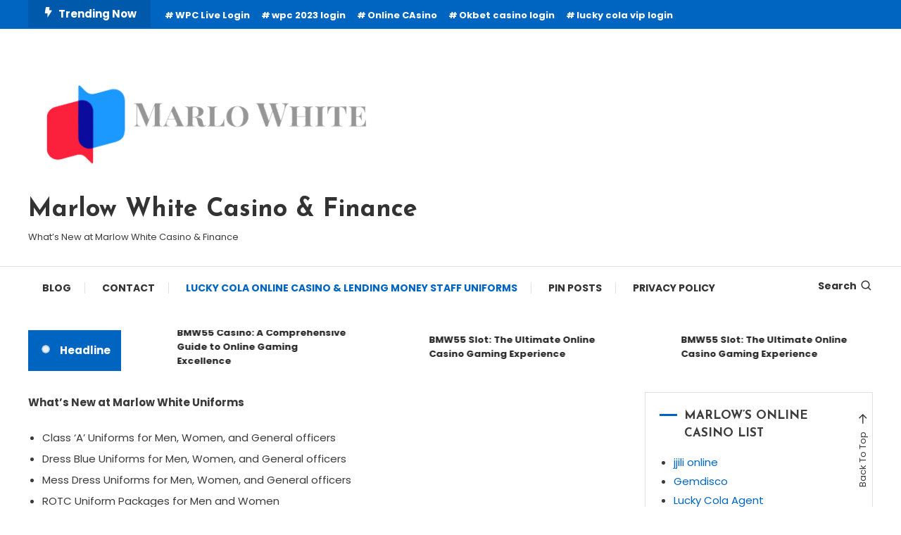

--- FILE ---
content_type: text/html; charset=UTF-8
request_url: https://marlow-white.com/lucky-cola-responsable-pagsusugal-mga-tip-at-mapagkukunan/
body_size: 18660
content:
<!doctype html>
<html lang="en-US">
<head>
	<meta charset="UTF-8">
	<meta name="viewport" content="width=device-width, initial-scale=1">
	<link rel="profile" href="https://gmpg.org/xfn/11">

	<title>Marlow White Casino &amp; Finance &#8211; What’s New at Marlow White Casino &amp; Finance</title>
<meta name='robots' content='max-image-preview:large' />
	<style>img:is([sizes="auto" i], [sizes^="auto," i]) { contain-intrinsic-size: 3000px 1500px }</style>
	<link rel='dns-prefetch' href='//fonts.googleapis.com' />
<link rel="alternate" type="application/rss+xml" title="Marlow White Casino &amp; Finance &raquo; Feed" href="https://marlow-white.com/?feed=rss2" />
<link rel="alternate" type="application/rss+xml" title="Marlow White Casino &amp; Finance &raquo; Comments Feed" href="https://marlow-white.com/?feed=comments-rss2" />
<script type="text/javascript">
/* <![CDATA[ */
window._wpemojiSettings = {"baseUrl":"https:\/\/s.w.org\/images\/core\/emoji\/16.0.1\/72x72\/","ext":".png","svgUrl":"https:\/\/s.w.org\/images\/core\/emoji\/16.0.1\/svg\/","svgExt":".svg","source":{"concatemoji":"https:\/\/marlow-white.com\/wp-includes\/js\/wp-emoji-release.min.js?ver=6.8.3"}};
/*! This file is auto-generated */
!function(s,n){var o,i,e;function c(e){try{var t={supportTests:e,timestamp:(new Date).valueOf()};sessionStorage.setItem(o,JSON.stringify(t))}catch(e){}}function p(e,t,n){e.clearRect(0,0,e.canvas.width,e.canvas.height),e.fillText(t,0,0);var t=new Uint32Array(e.getImageData(0,0,e.canvas.width,e.canvas.height).data),a=(e.clearRect(0,0,e.canvas.width,e.canvas.height),e.fillText(n,0,0),new Uint32Array(e.getImageData(0,0,e.canvas.width,e.canvas.height).data));return t.every(function(e,t){return e===a[t]})}function u(e,t){e.clearRect(0,0,e.canvas.width,e.canvas.height),e.fillText(t,0,0);for(var n=e.getImageData(16,16,1,1),a=0;a<n.data.length;a++)if(0!==n.data[a])return!1;return!0}function f(e,t,n,a){switch(t){case"flag":return n(e,"\ud83c\udff3\ufe0f\u200d\u26a7\ufe0f","\ud83c\udff3\ufe0f\u200b\u26a7\ufe0f")?!1:!n(e,"\ud83c\udde8\ud83c\uddf6","\ud83c\udde8\u200b\ud83c\uddf6")&&!n(e,"\ud83c\udff4\udb40\udc67\udb40\udc62\udb40\udc65\udb40\udc6e\udb40\udc67\udb40\udc7f","\ud83c\udff4\u200b\udb40\udc67\u200b\udb40\udc62\u200b\udb40\udc65\u200b\udb40\udc6e\u200b\udb40\udc67\u200b\udb40\udc7f");case"emoji":return!a(e,"\ud83e\udedf")}return!1}function g(e,t,n,a){var r="undefined"!=typeof WorkerGlobalScope&&self instanceof WorkerGlobalScope?new OffscreenCanvas(300,150):s.createElement("canvas"),o=r.getContext("2d",{willReadFrequently:!0}),i=(o.textBaseline="top",o.font="600 32px Arial",{});return e.forEach(function(e){i[e]=t(o,e,n,a)}),i}function t(e){var t=s.createElement("script");t.src=e,t.defer=!0,s.head.appendChild(t)}"undefined"!=typeof Promise&&(o="wpEmojiSettingsSupports",i=["flag","emoji"],n.supports={everything:!0,everythingExceptFlag:!0},e=new Promise(function(e){s.addEventListener("DOMContentLoaded",e,{once:!0})}),new Promise(function(t){var n=function(){try{var e=JSON.parse(sessionStorage.getItem(o));if("object"==typeof e&&"number"==typeof e.timestamp&&(new Date).valueOf()<e.timestamp+604800&&"object"==typeof e.supportTests)return e.supportTests}catch(e){}return null}();if(!n){if("undefined"!=typeof Worker&&"undefined"!=typeof OffscreenCanvas&&"undefined"!=typeof URL&&URL.createObjectURL&&"undefined"!=typeof Blob)try{var e="postMessage("+g.toString()+"("+[JSON.stringify(i),f.toString(),p.toString(),u.toString()].join(",")+"));",a=new Blob([e],{type:"text/javascript"}),r=new Worker(URL.createObjectURL(a),{name:"wpTestEmojiSupports"});return void(r.onmessage=function(e){c(n=e.data),r.terminate(),t(n)})}catch(e){}c(n=g(i,f,p,u))}t(n)}).then(function(e){for(var t in e)n.supports[t]=e[t],n.supports.everything=n.supports.everything&&n.supports[t],"flag"!==t&&(n.supports.everythingExceptFlag=n.supports.everythingExceptFlag&&n.supports[t]);n.supports.everythingExceptFlag=n.supports.everythingExceptFlag&&!n.supports.flag,n.DOMReady=!1,n.readyCallback=function(){n.DOMReady=!0}}).then(function(){return e}).then(function(){var e;n.supports.everything||(n.readyCallback(),(e=n.source||{}).concatemoji?t(e.concatemoji):e.wpemoji&&e.twemoji&&(t(e.twemoji),t(e.wpemoji)))}))}((window,document),window._wpemojiSettings);
/* ]]> */
</script>
<style id='wp-emoji-styles-inline-css' type='text/css'>

	img.wp-smiley, img.emoji {
		display: inline !important;
		border: none !important;
		box-shadow: none !important;
		height: 1em !important;
		width: 1em !important;
		margin: 0 0.07em !important;
		vertical-align: -0.1em !important;
		background: none !important;
		padding: 0 !important;
	}
</style>
<link rel='stylesheet' id='wp-block-library-css' href='https://marlow-white.com/wp-includes/css/dist/block-library/style.min.css?ver=6.8.3' type='text/css' media='all' />
<style id='classic-theme-styles-inline-css' type='text/css'>
/*! This file is auto-generated */
.wp-block-button__link{color:#fff;background-color:#32373c;border-radius:9999px;box-shadow:none;text-decoration:none;padding:calc(.667em + 2px) calc(1.333em + 2px);font-size:1.125em}.wp-block-file__button{background:#32373c;color:#fff;text-decoration:none}
</style>
<style id='global-styles-inline-css' type='text/css'>
:root{--wp--preset--aspect-ratio--square: 1;--wp--preset--aspect-ratio--4-3: 4/3;--wp--preset--aspect-ratio--3-4: 3/4;--wp--preset--aspect-ratio--3-2: 3/2;--wp--preset--aspect-ratio--2-3: 2/3;--wp--preset--aspect-ratio--16-9: 16/9;--wp--preset--aspect-ratio--9-16: 9/16;--wp--preset--color--black: #000000;--wp--preset--color--cyan-bluish-gray: #abb8c3;--wp--preset--color--white: #ffffff;--wp--preset--color--pale-pink: #f78da7;--wp--preset--color--vivid-red: #cf2e2e;--wp--preset--color--luminous-vivid-orange: #ff6900;--wp--preset--color--luminous-vivid-amber: #fcb900;--wp--preset--color--light-green-cyan: #7bdcb5;--wp--preset--color--vivid-green-cyan: #00d084;--wp--preset--color--pale-cyan-blue: #8ed1fc;--wp--preset--color--vivid-cyan-blue: #0693e3;--wp--preset--color--vivid-purple: #9b51e0;--wp--preset--gradient--vivid-cyan-blue-to-vivid-purple: linear-gradient(135deg,rgba(6,147,227,1) 0%,rgb(155,81,224) 100%);--wp--preset--gradient--light-green-cyan-to-vivid-green-cyan: linear-gradient(135deg,rgb(122,220,180) 0%,rgb(0,208,130) 100%);--wp--preset--gradient--luminous-vivid-amber-to-luminous-vivid-orange: linear-gradient(135deg,rgba(252,185,0,1) 0%,rgba(255,105,0,1) 100%);--wp--preset--gradient--luminous-vivid-orange-to-vivid-red: linear-gradient(135deg,rgba(255,105,0,1) 0%,rgb(207,46,46) 100%);--wp--preset--gradient--very-light-gray-to-cyan-bluish-gray: linear-gradient(135deg,rgb(238,238,238) 0%,rgb(169,184,195) 100%);--wp--preset--gradient--cool-to-warm-spectrum: linear-gradient(135deg,rgb(74,234,220) 0%,rgb(151,120,209) 20%,rgb(207,42,186) 40%,rgb(238,44,130) 60%,rgb(251,105,98) 80%,rgb(254,248,76) 100%);--wp--preset--gradient--blush-light-purple: linear-gradient(135deg,rgb(255,206,236) 0%,rgb(152,150,240) 100%);--wp--preset--gradient--blush-bordeaux: linear-gradient(135deg,rgb(254,205,165) 0%,rgb(254,45,45) 50%,rgb(107,0,62) 100%);--wp--preset--gradient--luminous-dusk: linear-gradient(135deg,rgb(255,203,112) 0%,rgb(199,81,192) 50%,rgb(65,88,208) 100%);--wp--preset--gradient--pale-ocean: linear-gradient(135deg,rgb(255,245,203) 0%,rgb(182,227,212) 50%,rgb(51,167,181) 100%);--wp--preset--gradient--electric-grass: linear-gradient(135deg,rgb(202,248,128) 0%,rgb(113,206,126) 100%);--wp--preset--gradient--midnight: linear-gradient(135deg,rgb(2,3,129) 0%,rgb(40,116,252) 100%);--wp--preset--font-size--small: 13px;--wp--preset--font-size--medium: 20px;--wp--preset--font-size--large: 36px;--wp--preset--font-size--x-large: 42px;--wp--preset--spacing--20: 0.44rem;--wp--preset--spacing--30: 0.67rem;--wp--preset--spacing--40: 1rem;--wp--preset--spacing--50: 1.5rem;--wp--preset--spacing--60: 2.25rem;--wp--preset--spacing--70: 3.38rem;--wp--preset--spacing--80: 5.06rem;--wp--preset--shadow--natural: 6px 6px 9px rgba(0, 0, 0, 0.2);--wp--preset--shadow--deep: 12px 12px 50px rgba(0, 0, 0, 0.4);--wp--preset--shadow--sharp: 6px 6px 0px rgba(0, 0, 0, 0.2);--wp--preset--shadow--outlined: 6px 6px 0px -3px rgba(255, 255, 255, 1), 6px 6px rgba(0, 0, 0, 1);--wp--preset--shadow--crisp: 6px 6px 0px rgba(0, 0, 0, 1);}:where(.is-layout-flex){gap: 0.5em;}:where(.is-layout-grid){gap: 0.5em;}body .is-layout-flex{display: flex;}.is-layout-flex{flex-wrap: wrap;align-items: center;}.is-layout-flex > :is(*, div){margin: 0;}body .is-layout-grid{display: grid;}.is-layout-grid > :is(*, div){margin: 0;}:where(.wp-block-columns.is-layout-flex){gap: 2em;}:where(.wp-block-columns.is-layout-grid){gap: 2em;}:where(.wp-block-post-template.is-layout-flex){gap: 1.25em;}:where(.wp-block-post-template.is-layout-grid){gap: 1.25em;}.has-black-color{color: var(--wp--preset--color--black) !important;}.has-cyan-bluish-gray-color{color: var(--wp--preset--color--cyan-bluish-gray) !important;}.has-white-color{color: var(--wp--preset--color--white) !important;}.has-pale-pink-color{color: var(--wp--preset--color--pale-pink) !important;}.has-vivid-red-color{color: var(--wp--preset--color--vivid-red) !important;}.has-luminous-vivid-orange-color{color: var(--wp--preset--color--luminous-vivid-orange) !important;}.has-luminous-vivid-amber-color{color: var(--wp--preset--color--luminous-vivid-amber) !important;}.has-light-green-cyan-color{color: var(--wp--preset--color--light-green-cyan) !important;}.has-vivid-green-cyan-color{color: var(--wp--preset--color--vivid-green-cyan) !important;}.has-pale-cyan-blue-color{color: var(--wp--preset--color--pale-cyan-blue) !important;}.has-vivid-cyan-blue-color{color: var(--wp--preset--color--vivid-cyan-blue) !important;}.has-vivid-purple-color{color: var(--wp--preset--color--vivid-purple) !important;}.has-black-background-color{background-color: var(--wp--preset--color--black) !important;}.has-cyan-bluish-gray-background-color{background-color: var(--wp--preset--color--cyan-bluish-gray) !important;}.has-white-background-color{background-color: var(--wp--preset--color--white) !important;}.has-pale-pink-background-color{background-color: var(--wp--preset--color--pale-pink) !important;}.has-vivid-red-background-color{background-color: var(--wp--preset--color--vivid-red) !important;}.has-luminous-vivid-orange-background-color{background-color: var(--wp--preset--color--luminous-vivid-orange) !important;}.has-luminous-vivid-amber-background-color{background-color: var(--wp--preset--color--luminous-vivid-amber) !important;}.has-light-green-cyan-background-color{background-color: var(--wp--preset--color--light-green-cyan) !important;}.has-vivid-green-cyan-background-color{background-color: var(--wp--preset--color--vivid-green-cyan) !important;}.has-pale-cyan-blue-background-color{background-color: var(--wp--preset--color--pale-cyan-blue) !important;}.has-vivid-cyan-blue-background-color{background-color: var(--wp--preset--color--vivid-cyan-blue) !important;}.has-vivid-purple-background-color{background-color: var(--wp--preset--color--vivid-purple) !important;}.has-black-border-color{border-color: var(--wp--preset--color--black) !important;}.has-cyan-bluish-gray-border-color{border-color: var(--wp--preset--color--cyan-bluish-gray) !important;}.has-white-border-color{border-color: var(--wp--preset--color--white) !important;}.has-pale-pink-border-color{border-color: var(--wp--preset--color--pale-pink) !important;}.has-vivid-red-border-color{border-color: var(--wp--preset--color--vivid-red) !important;}.has-luminous-vivid-orange-border-color{border-color: var(--wp--preset--color--luminous-vivid-orange) !important;}.has-luminous-vivid-amber-border-color{border-color: var(--wp--preset--color--luminous-vivid-amber) !important;}.has-light-green-cyan-border-color{border-color: var(--wp--preset--color--light-green-cyan) !important;}.has-vivid-green-cyan-border-color{border-color: var(--wp--preset--color--vivid-green-cyan) !important;}.has-pale-cyan-blue-border-color{border-color: var(--wp--preset--color--pale-cyan-blue) !important;}.has-vivid-cyan-blue-border-color{border-color: var(--wp--preset--color--vivid-cyan-blue) !important;}.has-vivid-purple-border-color{border-color: var(--wp--preset--color--vivid-purple) !important;}.has-vivid-cyan-blue-to-vivid-purple-gradient-background{background: var(--wp--preset--gradient--vivid-cyan-blue-to-vivid-purple) !important;}.has-light-green-cyan-to-vivid-green-cyan-gradient-background{background: var(--wp--preset--gradient--light-green-cyan-to-vivid-green-cyan) !important;}.has-luminous-vivid-amber-to-luminous-vivid-orange-gradient-background{background: var(--wp--preset--gradient--luminous-vivid-amber-to-luminous-vivid-orange) !important;}.has-luminous-vivid-orange-to-vivid-red-gradient-background{background: var(--wp--preset--gradient--luminous-vivid-orange-to-vivid-red) !important;}.has-very-light-gray-to-cyan-bluish-gray-gradient-background{background: var(--wp--preset--gradient--very-light-gray-to-cyan-bluish-gray) !important;}.has-cool-to-warm-spectrum-gradient-background{background: var(--wp--preset--gradient--cool-to-warm-spectrum) !important;}.has-blush-light-purple-gradient-background{background: var(--wp--preset--gradient--blush-light-purple) !important;}.has-blush-bordeaux-gradient-background{background: var(--wp--preset--gradient--blush-bordeaux) !important;}.has-luminous-dusk-gradient-background{background: var(--wp--preset--gradient--luminous-dusk) !important;}.has-pale-ocean-gradient-background{background: var(--wp--preset--gradient--pale-ocean) !important;}.has-electric-grass-gradient-background{background: var(--wp--preset--gradient--electric-grass) !important;}.has-midnight-gradient-background{background: var(--wp--preset--gradient--midnight) !important;}.has-small-font-size{font-size: var(--wp--preset--font-size--small) !important;}.has-medium-font-size{font-size: var(--wp--preset--font-size--medium) !important;}.has-large-font-size{font-size: var(--wp--preset--font-size--large) !important;}.has-x-large-font-size{font-size: var(--wp--preset--font-size--x-large) !important;}
:where(.wp-block-post-template.is-layout-flex){gap: 1.25em;}:where(.wp-block-post-template.is-layout-grid){gap: 1.25em;}
:where(.wp-block-columns.is-layout-flex){gap: 2em;}:where(.wp-block-columns.is-layout-grid){gap: 2em;}
:root :where(.wp-block-pullquote){font-size: 1.5em;line-height: 1.6;}
</style>
<link rel='stylesheet' id='color-magazine-fonts-css' href='https://fonts.googleapis.com/css?family=Josefin+Sans%3A400%2C700%7CPoppins%3A300%2C400%2C400i%2C500%2C700&#038;subset=latin%2Clatin-ext' type='text/css' media='all' />
<link rel='stylesheet' id='box-icons-css' href='https://marlow-white.com/wp-content/themes/color-magazine/assets/library/box-icons/css/boxicons.min.css?ver=2.1.4' type='text/css' media='all' />
<link rel='stylesheet' id='lightslider-style-css' href='https://marlow-white.com/wp-content/themes/color-magazine/assets/library/lightslider/css/lightslider.min.css?ver=6.8.3' type='text/css' media='all' />
<link rel='stylesheet' id='preloader-css' href='https://marlow-white.com/wp-content/themes/color-magazine/assets/css/min/mt-preloader.min.css?ver=1.1.0' type='text/css' media='all' />
<link rel='stylesheet' id='color-magazine-style-css' href='https://marlow-white.com/wp-content/themes/color-magazine/style.css?ver=1.1.0' type='text/css' media='all' />
<style id='color-magazine-style-inline-css' type='text/css'>
.category-button.cb-cat-12 a{background:#3b2d1b}
.category-button.cb-cat-12 a:hover{background:#090000}
#site-navigation ul li.cb-cat-12 .menu-item-description{background:#3b2d1b}
#site-navigation ul li.cb-cat-12 .menu-item-description:after{border-top-color:#3b2d1b}
.category-button.cb-cat-1 a{background:#3b2d1b}
.category-button.cb-cat-1 a:hover{background:#090000}
#site-navigation ul li.cb-cat-1 .menu-item-description{background:#3b2d1b}
#site-navigation ul li.cb-cat-1 .menu-item-description:after{border-top-color:#3b2d1b}
a,a:hover,a:focus,a:active,.entry-cat .cat-links a:hover,.entry-cat a:hover,.byline a:hover,.posted-on a:hover,.entry-footer a:hover,.comment-author .fn .url:hover,.commentmetadata .comment-edit-link,#cancel-comment-reply-link,#cancel-comment-reply-link:before,.logged-in-as a,.widget a:hover,.widget a:hover::before,.widget li:hover::before,#top-navigation ul li a:hover,.mt-social-icon-wrap li a:hover,.mt-search-icon:hover,.mt-form-close a:hover,.menu-toggle:hover,#site-navigation ul li:hover>a,#site-navigation ul li.current-menu-item>a,#site-navigation ul li.current_page_ancestor>a,#site-navigation ul li.current-menu-ancestor>a,#site-navigation ul li.current_page_item>a,#site-navigation ul li.focus>a,.entry-title a:hover,.cat-links a:hover,.entry-meta a:hover,.entry-footer .mt-readmore-btn:hover,.btn-wrapper a:hover,.mt-readmore-btn:hover,.navigation.pagination .nav-links .page-numbers.current,.navigation.pagination .nav-links a.page-numbers:hover,.breadcrumbs a:hover,#footer-menu li a:hover,#top-footer a:hover,.color_magazine_latest_posts .mt-post-title a:hover,#mt-scrollup:hover,.mt-site-mode-wrap .mt-mode-toggle:hover,.mt-site-mode-wrap .mt-mode-toggle:checked:hover,.has-thumbnail .post-info-wrap .entry-title a:hover,.front-slider-block .post-info-wrap .entry-title a:hover{color:#0065C1}
.widget_search .search-submit,.widget_search .search-submit:hover,.widget_tag_cloud .tagcloud a:hover,.widget.widget_tag_cloud a:hover,.navigation.pagination .nav-links .page-numbers.current,.navigation.pagination .nav-links a.page-numbers:hover,.error-404.not-found,.color-magazine_social_media a:hover{border-color:#0065C1}
.edit-link .post-edit-link,.reply .comment-reply-link,.widget_search .search-submit,.widget_search .search-submit:hover,.widget_tag_cloud .tagcloud a:hover,.widget.widget_tag_cloud a:hover,#top-header,.mt-menu-search .mt-form-wrap .search-form .search-submit,.mt-menu-search .mt-form-wrap .search-form .search-submit:hover,#site-navigation .menu-item-description,.mt-ticker-label,.post-cats-list a,.front-slider-block .lSAction>a:hover,.top-featured-post-wrap .post-thumbnail .post-number,article.sticky::before,#secondary .widget .widget-title::before,.mt-related-post-title:before,#colophon .widget .widget-title:before,.features-post-title:before,.cvmm-block-title.layout--default:before,.color-magazine_social_media a:hover,.search-no-results #primary .search-submit{background:#0065C1}
.mt-site-dark-mode .widget_archive a:hover,.mt-site-dark-mode .widget_categories a:hover,.mt-site-dark-mode .widget_recent_entries a:hover,.mt-site-dark-mode .widget_meta a,.mt-site-dark-mode .widget_recent_comments li:hover,.mt-site-dark-mode .widget_rss li,.mt-site-dark-mode .widget_pages li a:hover,.mt-site-dark-mode .widget_nav_menu li a:hover,.mt-site-dark-mode .wp-block-latest-posts li a:hover,.mt-site-dark-mode .wp-block-archives li a:hover,.mt-site-dark-mode .wp-block-categories li a:hover,.mt-site-dark-mode .wp-block-page-list li a:hover,.mt-site-dark-mode .wp-block-latest-comments li:hover,.mt-site-dark-mode #site-navigation ul li a:hover,.mt-site-dark-mode .site-title a:hover,.mt-site-dark-mode .entry-title a:hover,.mt-site-dark-mode .cvmm-post-title a:hover,.mt-site-dark-mode .mt-social-icon-wrap li a:hover,.mt-site-dark-mode .mt-search-icon a:hover,.mt-site-dark-mode .ticker-post-title a:hover,.single.mt-site-dark-mode .mt-author-box .mt-author-info .mt-author-name a:hover,.mt-site-dark-mode .mt-site-mode-wrap .mt-mode-toggle:hover,.mt-site-dark-mode .mt-site-mode-wrap .mt-mode-toggle:checked:hover{color:#0065C1 !important}
#site-navigation .menu-item-description::after,.mt-custom-page-header{border-top-color:#0065C1}
.mt-container{width:1300px}.site-layout--boxed #page{width:1200px}#primary,.home.blog #primary{width:70%}#secondary,.home.blog #secondary{width:27%}
</style>
<link rel='stylesheet' id='color-magazine-responsive-style-css' href='https://marlow-white.com/wp-content/themes/color-magazine/assets/css/min/mt-responsive.min.css?ver=1.1.0' type='text/css' media='all' />
<script type="text/javascript" src="https://marlow-white.com/wp-includes/js/jquery/jquery.min.js?ver=3.7.1" id="jquery-core-js"></script>
<script type="text/javascript" src="https://marlow-white.com/wp-includes/js/jquery/jquery-migrate.min.js?ver=3.4.1" id="jquery-migrate-js"></script>
<link rel="https://api.w.org/" href="https://marlow-white.com/index.php?rest_route=/" /><link rel="alternate" title="JSON" type="application/json" href="https://marlow-white.com/index.php?rest_route=/wp/v2/pages/51" /><link rel="EditURI" type="application/rsd+xml" title="RSD" href="https://marlow-white.com/xmlrpc.php?rsd" />
<meta name="generator" content="WordPress 6.8.3" />
<link rel="canonical" href="https://marlow-white.com/" />
<link rel='shortlink' href='https://marlow-white.com/' />
<link rel="alternate" title="oEmbed (JSON)" type="application/json+oembed" href="https://marlow-white.com/index.php?rest_route=%2Foembed%2F1.0%2Fembed&#038;url=https%3A%2F%2Fmarlow-white.com%2F" />
<link rel="alternate" title="oEmbed (XML)" type="text/xml+oembed" href="https://marlow-white.com/index.php?rest_route=%2Foembed%2F1.0%2Fembed&#038;url=https%3A%2F%2Fmarlow-white.com%2F&#038;format=xml" />
<link rel="icon" href="https://marlow-white.com/wp-content/uploads/2023/11/cropped-Screenshot_16-32x32.jpg" sizes="32x32" />
<link rel="icon" href="https://marlow-white.com/wp-content/uploads/2023/11/cropped-Screenshot_16-192x192.jpg" sizes="192x192" />
<link rel="apple-touch-icon" href="https://marlow-white.com/wp-content/uploads/2023/11/cropped-Screenshot_16-180x180.jpg" />
<meta name="msapplication-TileImage" content="https://marlow-white.com/wp-content/uploads/2023/11/cropped-Screenshot_16-270x270.jpg" />
</head>

<body class="home wp-singular page-template-default page page-id-51 wp-custom-logo wp-theme-color-magazine site-layout--wide right-sidebar">

	        <div id="preloader-background">
	            <div class="preloader-wrapper">
	            		                            <div class="mt-wave">
	                                <div class="mt-rect mt-rect1"></div>
	                                <div class="mt-rect mt-rect2"></div>
	                                <div class="mt-rect mt-rect3"></div>
	                                <div class="mt-rect mt-rect4"></div>
	                                <div class="mt-rect mt-rect5"></div>
	                            </div>
	                            	            </div><!-- .preloader-wrapper -->
	        </div><!-- #preloader-background -->
	
<div id="page" class="site">
<a class="skip-link screen-reader-text" href="#content">Skip To Content</a>
	
<div id="top-header" class="top-header-wrap mt-clearfix">
    <div class="mt-container">
        <div class="trending-wrapper tag-before-icon">
    <span class="wrap-label"><i class="bx bxs-bolt" aria-hidden="true"></i>Trending Now</span>
    <div class="tags-wrapper">
        <span class="head-tags-links"><a href="https://marlow-white.com/?tag=wpc-live-login" rel="tag">WPC Live Login</a><a href="https://marlow-white.com/?tag=wpc-2023-login" rel="tag">wpc 2023 login</a><a href="https://marlow-white.com/?tag=online-casino" rel="tag">Online CAsino</a><a href="https://marlow-white.com/?tag=okbet-casino-login" rel="tag">Okbet casino login</a><a href="https://marlow-white.com/?tag=lucky-cola-vip-login" rel="tag">lucky cola vip login</a></span>    </div><!-- .tags-wrapper -->
</div><!-- .trending-wrapper -->
<nav id="top-navigation" class="top-header-nav mt-clearfix">
    </nav><!-- #top-navigation -->    </div><!-- mt-container -->
</div><!-- #top-header -->
<header id="masthead" class="site-header " >
    <div class="mt-logo-row-wrapper mt-clearfix">

        <div class="logo-ads-wrap">
            <div class="mt-container">
                <div class="site-branding">
                    <a href="https://marlow-white.com/" class="custom-logo-link" rel="home" aria-current="page"><img width="500" height="200" src="https://marlow-white.com/wp-content/uploads/2023/04/cropped-marlowhite.png" class="custom-logo" alt="Marlow White Casino &amp; Finance" decoding="async" fetchpriority="high" srcset="https://marlow-white.com/wp-content/uploads/2023/04/cropped-marlowhite.png 500w, https://marlow-white.com/wp-content/uploads/2023/04/cropped-marlowhite-300x120.png 300w" sizes="(max-width: 500px) 100vw, 500px" /></a>                            <h1 class="site-title"><a href="https://marlow-white.com/" rel="home">Marlow White Casino &amp; Finance</a></h1>
                                                <p class="site-description">What’s New at Marlow White Casino &amp; Finance</p>
                                    </div><!-- .site-branding -->
                <div class="header-widget-wrapper">
                                    </div>
            </div> <!-- mt-container -->
        </div><!-- .logo-ads-wrap -->

        <div class="mt-social-menu-wrapper">
            <div class="mt-container">

                <div class="mt-main-menu-wrapper">
                                        <div class="menu-toggle"><a href="javascript:void(0)"><i class="bx bx-menu"></i>Menu</a></div>
                    <nav itemscope id="site-navigation" class="main-navigation">
                        <div id="primary-menu" class="menu"><ul>
<li class="page_item page-item-16"><a href="https://marlow-white.com/?page_id=16">Blog</a></li>
<li class="page_item page-item-10"><a href="https://marlow-white.com/?page_id=10">Contact</a></li>
<li class="page_item page-item-51 current_page_item"><a href="https://marlow-white.com/" aria-current="page">Lucky Cola Online Casino &amp; Lending Money Staff Uniforms</a></li>
<li class="page_item page-item-47"><a href="https://marlow-white.com/?page_id=47">Pin Posts</a></li>
<li class="page_item page-item-574"><a href="https://marlow-white.com/?page_id=574">Privacy Policy</a></li>
</ul></div>
                    </nav><!-- #site-navigation -->
                </div><!-- .mt-main-menu-wrapper -->

                <div class="mt-social-search-wrapper">
                    <div class="mt-menu-search">
	<div class="mt-search-icon"><a href="javascript:void(0)">Search<i class='bx bx-search'></i></a></div>
	<div class="mt-form-wrap">
		<div class="mt-form-close"><a href="javascript:void(0)"><i class='bx bx-x'></i></a></div>
		<form role="search" method="get" class="search-form" action="https://marlow-white.com/">
				<label>
					<span class="screen-reader-text">Search for:</span>
					<input type="search" class="search-field" placeholder="Search &hellip;" value="" name="s" />
				</label>
				<input type="submit" class="search-submit" value="Search" />
			</form>	</div><!-- .mt-form-wrap -->
</div><!-- .mt-menu-search -->                </div><!-- .mt-social-search-wrapper -->
                
            </div><!--.mt-container -->
        </div><!--.mt-social-menu-wrapper -->
         
    </div><!--.mt-logo-row-wrapper -->
</header><!-- #masthead -->

<div class="mt-header-ticker-wrapper ">
    <div class="mt-container">
        <div class="mt-ticker-label"><div class="ticker-spinner"><div class="ticker-bounce1"></div><div class="ticker-bounce2"></div></div>Headline</div>        <div class="ticker-posts-wrap">
                                <div class="ticker-post-thumb-wrap">
                        <div class="ticker-post-thumb">
                                                    </div>
                        <div class="ticker-post-title-wrap">
                            <div class="ticker-post-title">
                                <a href="https://marlow-white.com/?p=7593">BMW55 Casino: A Comprehensive Guide to Online Gaming Excellence</a>
                            </div>
                        </div><!-- ticker-post-title-wrap -->
                    </div><!-- .ticker-post-thumb-wrap -->
                                <div class="ticker-post-thumb-wrap">
                        <div class="ticker-post-thumb">
                                                    </div>
                        <div class="ticker-post-title-wrap">
                            <div class="ticker-post-title">
                                <a href="https://marlow-white.com/?p=7591">BMW55 Slot: The Ultimate Online Casino Gaming Experience</a>
                            </div>
                        </div><!-- ticker-post-title-wrap -->
                    </div><!-- .ticker-post-thumb-wrap -->
                                <div class="ticker-post-thumb-wrap">
                        <div class="ticker-post-thumb">
                                                    </div>
                        <div class="ticker-post-title-wrap">
                            <div class="ticker-post-title">
                                <a href="https://marlow-white.com/?p=7585">BMW55 Slot: The Ultimate Online Casino Gaming Experience</a>
                            </div>
                        </div><!-- ticker-post-title-wrap -->
                    </div><!-- .ticker-post-thumb-wrap -->
                                <div class="ticker-post-thumb-wrap">
                        <div class="ticker-post-thumb">
                                                    </div>
                        <div class="ticker-post-title-wrap">
                            <div class="ticker-post-title">
                                <a href="https://marlow-white.com/?p=7581">BMW55 Maligayang Pagdating: Your Ultimate Online Gaming Destination</a>
                            </div>
                        </div><!-- ticker-post-title-wrap -->
                    </div><!-- .ticker-post-thumb-wrap -->
                                <div class="ticker-post-thumb-wrap">
                        <div class="ticker-post-thumb">
                                                    </div>
                        <div class="ticker-post-title-wrap">
                            <div class="ticker-post-title">
                                <a href="https://marlow-white.com/?p=7578">JILIVIP07: The Ultimate Online Casino Experience</a>
                            </div>
                        </div><!-- ticker-post-title-wrap -->
                    </div><!-- .ticker-post-thumb-wrap -->
                                <div class="ticker-post-thumb-wrap">
                        <div class="ticker-post-thumb">
                                                    </div>
                        <div class="ticker-post-title-wrap">
                            <div class="ticker-post-title">
                                <a href="https://marlow-white.com/?p=7574">Jilivip App Download: Your Ultimate Guide to Accessing Jilivip Online Casino</a>
                            </div>
                        </div><!-- ticker-post-title-wrap -->
                    </div><!-- .ticker-post-thumb-wrap -->
                                <div class="ticker-post-thumb-wrap">
                        <div class="ticker-post-thumb">
                                                    </div>
                        <div class="ticker-post-title-wrap">
                            <div class="ticker-post-title">
                                <a href="https://marlow-white.com/?p=7572">Jilivip 83444: Your Ultimate Guide to Online Gaming and Rewards</a>
                            </div>
                        </div><!-- ticker-post-title-wrap -->
                    </div><!-- .ticker-post-thumb-wrap -->
                                <div class="ticker-post-thumb-wrap">
                        <div class="ticker-post-thumb">
                                                    </div>
                        <div class="ticker-post-title-wrap">
                            <div class="ticker-post-title">
                                <a href="https://marlow-white.com/?p=7570">Jili777 Login: A Step-by-Step Guide to Accessing Your Account</a>
                            </div>
                        </div><!-- ticker-post-title-wrap -->
                    </div><!-- .ticker-post-thumb-wrap -->
                                <div class="ticker-post-thumb-wrap">
                        <div class="ticker-post-thumb">
                                                    </div>
                        <div class="ticker-post-title-wrap">
                            <div class="ticker-post-title">
                                <a href="https://marlow-white.com/?p=7566">Jili777 Legit or Not: A Comprehensive Review</a>
                            </div>
                        </div><!-- ticker-post-title-wrap -->
                    </div><!-- .ticker-post-thumb-wrap -->
                    </div><!-- .ticker-posts-wrap -->
     </div>
</div><!-- .mt-header-ticker-wrapper -->


	<div id="content" class="site-content">
		<div class="mt-container">
<div class="mt-page-content-wrapper">

	<div id="primary" class="content-area">
		<main id="main" class="site-main">
		<article id="post-51" class="post-51 page type-page status-publish hentry">
		<div class="entry-content">
		
<p><strong>What’s New at Marlow White Uniforms</strong></p>



<ul class="wp-block-list">
<li>Class ‘A’ Uniforms for Men, Women, and General officers</li>



<li>Dress Blue Uniforms for Men, Women, and General officers</li>



<li>Mess Dress Uniforms for Men, Women, and General officers</li>



<li>ROTC Uniform Packages for Men and Women</li>



<li>West Point Uniform Packages for Men and Women</li>
</ul>



<p>Army Medals and Ribbons<br />Ordering Information</p>



<p>For ordering or more information,give us a call at 1-800-255-6136, or email randy@marlow-white.com.</p>



<p>Site Partners:</p>



<h2 class="wp-block-heading">Are you bored and want to play gemdisco online casino in the Philippines?</h2>



<p>You’ve come to the right place! finding a good <a href="https://gemdisco.win/">gemdisco</a> casino games website can be hard. Thanks to GT888, a website that’s full of online casino tips and tricks.</p>
<h2>Download the Installer of Joya 9 casino</h2>
<p>Click the download button to get the installer file of <em><strong><a href="https://joya9.top/">joya 9</a></strong></em> casino (usually a .exe file).</p>



<h2 class="wp-block-heading">葛格Online Casino Fishing Game: Reel in Big Wins</h2>



<p>Embark on a virtual fishing expedition and reel in huge rewards at <strong><a href="https://bro17.com/">葛格Online</a></strong> Casino. Cast your line, navigate the waters, and aim for the prized catches to unlock thrilling bonus rounds.</p>
<h2>Beta777 best casino in thailand</h2>
<p>Get ready to experience the excitement of the fishing game and see if luck is on your side at <strong><a href="https://beta777.casino">beta777</a></strong> Casino!</p>



<h2 class="wp-block-heading">Bhaggo Casino – The Place to Play!</h2>



<p><a href="https://bhaggo.top"><strong>Bhaggo</strong></a> Casino is the place to play the best casino games online.</p>
<h2>The best lucky cola games of 2025</h2>
<p>With a wide variety of <strong><a href="https://lucky-cola.tv/"><span data-sheets-root="1">lucky cola.com login</span></a></strong> games to choose from, you’re sure to find your favorite.</p>



<figure class="wp-block-image size-full"><img decoding="async" width="960" height="500" class="wp-image-343" src="http://marlow-white.com/wp-content/uploads/2023/03/4.webp" alt="" /></figure>



<figure class="wp-block-embed aligncenter is-type-rich is-provider-embed-handler wp-block-embed-embed-handler wp-embed-aspect-16-9 wp-has-aspect-ratio">
<div class="wp-block-embed__wrapper">https://www.youtube.com/embed/NaBwOL-LWW8</div>
</figure>



<h2 class="wp-block-heading">Jeetbuzz Casino Agent Program: Thrive in a Lucrative Partnership</h2>



<p>Thrive in a lucrative partnership with the <em><strong><a href="https://jeetbuzz.sbs/">jeetbuzz</a></strong></em> Casino Agent Program. Earn generous commissions, access marketing materials, and enjoy dedicated agent support. Join the program today and start capitalizing on the success of Lucky Cola Casino.</p>
<h2><strong>Integrating Marlow White Uniforms with Okebet&#8217;s Brand Identity</strong></h2>
<p>Marlow White Uniforms, known for their precision and quality, perfectly complement the sophisticated atmosphere of Okebet&#8217;s gaming environments. Adopting these uniforms reflects <strong><a href="https://okebet.tv">Okebet</a></strong>’s commitment to excellence and a premium user experience, mirroring the precision and integrity found in both their service and aesthetic presentation. This strategic alignment not only enhances the professional appearance of Okebet&#8217;s staff but also elevates the overall ambiance, making it a memorable part of the gaming experience.</p>



<h2 class="wp-block-heading">Mastering Bingo Tactics at okbet Casino</h2>



<p>Learn effective bingo tactics and strategies to boost your chances of winning at <a href="https://okbetcasino.tv/">okbet</a> Casino. Discover the art of card selection, optimal number marking, and maximizing your winning patterns. With our expert tips and insights, you&#8217;ll be equipped with the knowledge to excel in the exciting world of bingo. Join Lucky Cola Casino and unleash your bingo prowess today!</p>
<h2>Precision and Excellence: The Common Threads Between Jili Games and Marlow White Uniforms</h2>
<p>Jili Games and Marlow White Uniforms both exemplify excellence and precision in their respective fields. While <a href="https://jiligames.tv/"><strong>Jili Games</strong></a> is renowned for its meticulously designed online casino games, Marlow White is celebrated for its high-quality military and formal uniforms. Both brands share a commitment to detail and quality, ensuring users and wearers experience nothing short of the best.</p>
<h2>Enhancing Professionalism in Gaming: Marlow White Uniforms at Fachaipro Online Casino</h2>
<p>Fachaipro Online Casino elevates its professional ambiance by adopting Marlow White Uniforms for its staff. This strategic choice underscores the casino&#8217;s commitment to excellence and creates a distinctive, upscale atmosphere for guests. By integrating such high-quality uniforms, <a href="http://fachaipro.sbs"><strong>Fachaipro</strong></a> ensures that every interaction within the casino not only feels exclusive but also adheres to standards of impeccable service and style.</p>
<h2>Maintaining Professional Standards: Marlow White Uniforms at GPinas Casino</h2>
<p>GPinas Casino, renowned for its rigorous adherence to professionalism, has incorporated Marlow White uniforms into its operations. These uniforms are synonymous with quality and durability, ensuring that the casino staff present a sharp, professional appearance. By aligning with Marlow White, <a href="http://gpinas.top"><strong>GPinas Casino</strong></a> emphasizes its commitment to excellence and respect for tradition in the gaming industry.</p>
<h2><strong>Boss88 Login Enhances Betting Opportunities with Ecowas-ccc Integration</strong></h2>
<p>Boss88 casino Login now integrates seamlessly with Ecowas-ccc, offering a streamlined betting experience tailored to West African users. This collaboration ensures secure transactions and local currency support, enhancing accessibility for a diverse user base. With Ecowas-ccc&#8217;s robust framework, <em><a href="https://boss88.tv/"><strong>boss88</strong></a></em> users can expect faster deposits and withdrawals, making online betting both efficient and reliable.</p>



<h2 class="wp-block-heading">747live Review in the Philippines</h2>



<p>Find the best <em><strong><a href="https://747live.site/">747live</a></strong></em> review in the Philippines. Our experts have tested and reviewed the top casinos to help you choose the right one for you.</p>



<h2 class="wp-block-heading">Lodibet casino Philippines plans for 2024</h2>



<p>The ultimate destination for online gamers in the Philippines. Play the latest and greatest <em><strong><a href="https://lodi-bet.net/">lodibet</a></strong></em> games on your mobile phone and PC!</p>


<div class="wp-block-image">
<figure class="aligncenter size-full is-resized"><img decoding="async" width="400" height="400" class="wp-image-346" style="width: 290px; height: 290px;" src="http://marlow-white.com/wp-content/uploads/2023/03/eglogosmall_400x400.png" alt="" srcset="https://marlow-white.com/wp-content/uploads/2023/03/eglogosmall_400x400.png 400w, https://marlow-white.com/wp-content/uploads/2023/03/eglogosmall_400x400-300x300.png 300w, https://marlow-white.com/wp-content/uploads/2023/03/eglogosmall_400x400-150x150.png 150w" sizes="(max-width: 400px) 100vw, 400px" /></figure></div>


<figure class="wp-block-embed aligncenter is-type-rich is-provider-embed-handler wp-block-embed-embed-handler wp-embed-aspect-16-9 wp-has-aspect-ratio">
<div class="wp-block-embed__wrapper">https://www.youtube.com/embed/nn427SQ1rms</div>
</figure>



<h2 class="wp-block-heading">Sabong Worldwide – Get Paid to Play sabong Games Online</h2>



<p>Do you know that <em><strong><a href="https://sabongworldwide.top/">sabong worldwide</a></strong></em> is legit and you can get paid for playing games online. Sign up now and start earning today.</p>


<div class="wp-block-image">
<figure class="aligncenter size-full is-resized"><img decoding="async" width="512" height="512" class="wp-image-348" style="width: 358px; height: 358px;" src="http://marlow-white.com/wp-content/uploads/2023/03/unnamed.jpg" alt="" srcset="https://marlow-white.com/wp-content/uploads/2023/03/unnamed.jpg 512w, https://marlow-white.com/wp-content/uploads/2023/03/unnamed-300x300.jpg 300w, https://marlow-white.com/wp-content/uploads/2023/03/unnamed-150x150.jpg 150w" sizes="(max-width: 512px) 100vw, 512px" /></figure></div>


<h2 class="wp-block-heading">Play the Color Game Online</h2>



<p>Test your color knowledge with our fun and free <a href="https://onlineperyaphilippines.com/">perya color game online</a>.</p>



<h2 class="wp-block-heading">Play Bingo Online | Level Up Your Bingo Game</h2>



<p>Get your bingo fix with the best <a href="https://ebingoonlinephilippines.com/">e bingo online philippines</a>. From traditional bingo to themed games, we have something for everyone. Sign up now and get started.</p>


<div class="wp-block-image">
<figure class="aligncenter size-full is-resized"><img loading="lazy" decoding="async" width="512" height="512" class="wp-image-349" style="width: 282px; height: 282px;" src="http://marlow-white.com/wp-content/uploads/2023/03/unnamed.png" alt="" srcset="https://marlow-white.com/wp-content/uploads/2023/03/unnamed.png 512w, https://marlow-white.com/wp-content/uploads/2023/03/unnamed-300x300.png 300w, https://marlow-white.com/wp-content/uploads/2023/03/unnamed-150x150.png 150w" sizes="auto, (max-width: 512px) 100vw, 512px" /></figure></div>


<h2 class="wp-block-heading">Play Poker Online | Texas Hold’em, Omaha and More</h2>



<p>Play poker online at 888poker™ and get $88 free, no deposit required. Start playing <a href="https://onlinepokerphilippines.com/">online poker philippines</a>, Omaha and more in minutes.</p>


<div class="wp-block-image">
<figure class="aligncenter size-full is-resized"><img loading="lazy" decoding="async" width="1960" height="1226" class="wp-image-350" style="width: 427px; height: 267px;" src="http://marlow-white.com/wp-content/uploads/2023/03/2-Texas.webp" alt="" /></figure></div>


<h1 class="wp-block-heading">Step into the Live Casino Thrills at Hawkplay</h1>



<p>Get ready for an unforgettable gaming experience with <a href="http://www.hawk-play.net/">Hawkplay</a> Casino&#8217;s live casino. Interact with real dealers, play popular table games like blackjack, roulette, and baccarat, and feel the thrill of a land-based casino from the comfort of your home. With high-quality streaming, multiple camera angles, and immersive gameplay, Hawkplay Live Casino brings the excitement straight to your screen. Join us today and immerse yourself in the ultimate live casino adventure.</p>



<h1 class="wp-block-heading">Hassle-Free Banking: Hawkplay Casino</h1>



<p>Experience hassle-free banking at <a href="http://www.hawk-play.net/">Hawkplay</a> Casino with their wide range of payment options. This comprehensive review covers the various methods available for deposits and withdrawals, including credit cards, e-wallets, and cryptocurrency. Learn how to easily manage your funds and enjoy seamless transactions at Hawkplay.</p>



<h1 class="wp-block-heading">Mastering the Game: Tips to Win Big at Hawkplay</h1>



<p>Want to take your <a href="http://www.hawk-play.net/">Hawkplay</a> experience to the next level? This guide provides valuable tips and strategies to help you win big. Learn how to analyze game patterns, manage your bankroll effectively, and make informed betting decisions. Get ready to level up your gameplay and increase your chances of winning.</p>



<h1 class="wp-block-heading">Praise for Phlwin: Customers Delighted by Unmatched Service</h1>



<p>Customers are effusive in their praise for <a href="http://www.luckycola.top/phlwin/">Phlwin</a>, with glowing reviews highlighting the company&#8217;s unparalleled service. From start to finish, customers commend Phlwin&#8217;s support team for their attentiveness, professionalism, and swift response times. Whether it&#8217;s troubleshooting technical issues or addressing inquiries, Phlwin consistently receives accolades for going above and beyond to ensure customer satisfaction. With a track record of delighted customers, Phlwin stands out as a reliable and customer-centric brand that consistently delivers on its promises.</p>



<h1 class="wp-block-heading">Become an Agent: Registering on Cgebet&#8217;s Agent Program Made Easy</h1>



<p>Becoming an agent on <a href="http://www.luckycola.top/cgebet/">Cgebet</a> is a seamless process with these simple steps. First, visit the Cgebet website and locate the &#8220;Agent Registration&#8221; section. Fill in the required information, including your personal details and contact information. Finally, submit your registration, and the Cgebet team will review your application. Once approved, you&#8217;ll gain access to the exclusive agent program, unlocking a host of benefits and opportunities on Cgebet&#8217;s platform.</p>



<h1 class="wp-block-heading">Unleash Your Winning Potential: Strategies for Big Wins in Cgebet</h1>



<p>Maximize your chances of winning big in <a href="http://www.luckycola.top/cgebet/">Cgebet</a> with these effective strategies. Firstly, select games with higher volatility or progressive jackpots, as they offer the potential for substantial payouts. Secondly, practice disciplined bankroll management by setting limits and sticking to them. Finally, take advantage of Cgebet&#8217;s promotional offers, such as deposit bonuses or free spins, to extend your playing time and increase your winning opportunities. By combining game selection, smart bankroll management, and leveraging promotions, you can boost your chances of scoring significant wins in Cgebet.</p>



<h1 class="wp-block-heading">Poker Excitement Unleashed: Nuebe Gaming&#8217;s Thrilling Poker Collection</h1>



<p>Get ready to experience the excitement of poker with <a href="http://www.luckycola.top/nuebe-gaming/">Nuebe</a> Gaming&#8217;s captivating poker collection. Take your seat at the virtual table and explore a variety of poker variants, including Texas Hold&#8217;em, Omaha, and more. Whether you&#8217;re a seasoned player or new to the game, <a href="https://nuebegaming.tv/"><strong>Nuebe Gaming offers a user-friendly</strong></a> platform that allows you to test your skills, join thrilling tournaments, and compete against players from around the globe. Get ready to raise the stakes, bluff your way to victory, and immerse yourself in the exhilarating world of poker on Nuebe Gaming.</p>



<h1 class="wp-block-heading">Effortless Deposits: How to Cash-In at Nuebe Gaming</h1>



<p>Cashing in at <a href="http://www.luckycola.top/nuebe-gaming/">Nuebe</a> Gaming is a simple and straightforward process. First, log in to your Nuebe Gaming account and navigate to the &#8220;Cash-In&#8221; or &#8220;Deposit&#8221; section. Next, select your preferred payment method from the available options, such as credit/debit cards, e-wallets, bank transfers, or cryptocurrency. Enter the desired deposit amount, review your details, and confirm the transaction to complete the cash-in process successfully. With Nuebe Gaming&#8217;s user-friendly deposit system, you can swiftly fund your account and dive into the thrilling world of online gaming.</p>



<h1 class="wp-block-heading">Unlocking Your Nuebe Gaming Account: Regaining Access to the Fun</h1>



<p>If your <a href="http://www.luckycola.top/nuebe-gaming/">Nuebe</a> Gaming account gets locked, follow these steps to unlock it:</p>



<ol class="wp-block-list">
<li>Visit the Nuebe Gaming website and click on the &#8220;Login&#8221; button.</li>



<li>Choose the &#8220;Forgot Password&#8221; option and provide the necessary information to reset your password.</li>



<li>Once the password is reset, log in to your account with the new credentials, and your Nuebe Gaming account will be successfully unlocked, allowing you to resume your gaming adventure with ease. If you encounter any issues during this process, you can reach out to Nuebe Gaming&#8217;s customer support for further assistance.</li>
</ol>



<h1 class="wp-block-heading">Supported Countries by Nuebe Gaming</h1>



<p><a href="http://www.luckycola.top/nuebe-gaming/">Nuebe Gaming</a> proudly extends its services to players from various countries, fostering a global gaming community. The platform is accessible in a wide array of countries across continents, including but not limited to the United States, United Kingdom, Canada, Australia, Germany, and Japan. With a commitment to inclusivity, Nuebe Gaming aims to provide an engaging and entertaining experience for players from diverse cultural backgrounds, making it a preferred destination for gaming enthusiasts worldwide.</p>



<h1 class="wp-block-heading">Nuebe Gaming: Affordable Entertainment at Your Fingertips</h1>



<p><a href="http://www.luckycola.top/nuebe-gaming/">Nuebe Gaming</a> offers an impressive selection of high-quality games at budget-friendly prices, ensuring that players can enjoy hours of entertainment without breaking the bank. With their commitment to accessibility, Nuebe Gaming has created an environment where players can experience the thrill of gaming without the need for expensive equipment or subscriptions. From action-packed adventures to brain-teasing puzzles, Nuebe Gaming provides a cost-effective way to enjoy top-notch gaming experiences for players of all backgrounds.</p>
<h1><strong>How to Maximize Your Winnings on 747live: Tips and Strategies</strong></h1>
<p>Boost your chances of winning on <a href="https://747live.site/">747live</a> with these expert tips and strategies. Whether you&#8217;re playing slots, poker, or live dealer games, 747live provides the perfect platform for honing your skills. Learn how to take advantage of bonuses and promotions to increase your bankroll. With the right approach, 747live can be your ticket to bigger wins and more fun.</p>
<h1><strong>Exploring the Latest Phlwin Bonuses and Promotions</strong></h1>
<p>Stay updated with the latest bonuses and promotions available on <a href="https://phlwin.casino/">Phlwin</a>. This guide covers everything from welcome bonuses to daily rewards, ensuring you never miss an opportunity to boost your bankroll. Phlwin consistently offers promotions that enhance your gaming experience, making it a must-visit platform for bonus hunters.</p>
<h1><strong>Why Fachai Games Are a Hit Among Online Gamblers</strong></h1>
<p>Explore the reasons behind the popularity of <a href="https://fachaigames.top/">Fachai Games</a> in the online gaming community. Known for their engaging gameplay, impressive graphics, and generous rewards, Fachai Games have quickly gained a loyal following. Learn what makes these games stand out and why more players are choosing Fachai Games for their gaming sessions.</p>
<h1><strong>Betso88 App vs. Other Online Gaming Platforms: What Sets It Apart?</strong></h1>
<p>Compare the <a href="https://betso88app.app/">Betso88 app</a> with other leading online gaming platforms to see what makes it unique. From exclusive bonuses to superior game variety, find out how the Betso88 app offers a better experience. This article highlights the key differences that make the Betso88 app the preferred choice for many gamers. Explore why it’s becoming a top pick in the competitive world of online gaming.</p>
<h1><strong>FB777 App Security Features: Play with Confidence</strong></h1>
<p>Security is a top priority when it comes to online gaming, and the <a href="https://fb777app.app/">FB777 App</a> delivers robust protection for its users. With advanced encryption technology and strict data privacy measures, the FB777 App ensures that your personal and financial information is always secure. Play your favorite games with peace of mind, knowing that the FB777 App is dedicated to providing a safe and trustworthy environment for all its players.</p>
<h1><strong>Hawkplay: Safe, Secure, and Fun – A Comprehensive Review</strong></h1>
<p>When it comes to online gaming, safety and security are top priorities. <a href="https://hawkplay.app/">Hawkplay</a> delivers on both fronts, offering a secure environment for players to enjoy their favorite games. With advanced encryption technology and a commitment to fair play, Hawkplay ensures your gaming experience is both fun and worry-free. Explore this in-depth review to learn more about Hawkplay’s safety features.</p>
<h1><strong>Kinggame365: A Leading Online Casino Experience in Thailand</strong></h1>
<p><a href="https://kinggame365.top/"><strong>Kinggame365 สล็อต</strong></a> (slots) stands out as one of Thailand&#8217;s premier online casinos, offering a thrilling and immersive gaming experience. With a wide range of slot games, table games, and live dealer options, Kinggame365 caters to both new and seasoned players. The platform is known for its user-friendly interface, seamless navigation, and high-quality graphics, which enhance the overall gaming experience. Players can enjoy a variety of popular games, from classic slots to innovative video slots, ensuring there&#8217;s something for every taste. Moreover, Kinggame365 provides a secure and fair gaming environment, adhering to international standards and regulations to ensure a safe and enjoyable experience for all players.</p>
<h1><strong>Why Choose Kinggame365 for Your Online Gaming Needs?</strong></h1>
<p>Choosing <a href="https://kinggame365.top/"><strong>Kinggame365 สล็อต</strong> </a>for your online casino adventures in Thailand offers numerous advantages. One of the most compelling reasons is the platform&#8217;s generous bonus and promotional offers, which provide players with extra incentives and rewards right from the start. Additionally, Kinggame365 offers a wide range of payment options, including local banking methods and e-wallets, making deposits and withdrawals convenient and hassle-free for Thai players. The casino&#8217;s customer support is available 24/7, ensuring that any queries or issues are resolved promptly. With its diverse game selection, attractive bonuses, and excellent customer service, Kinggame365 has earned a reputation as a reliable and exciting destination for online casino enthusiasts in Thailand.</p>
<h1>What is Hawkplay Online Casino?</h1>
<p><a href="https://hawk-play.net/"><strong>Hawkplay Online Casino</strong> </a>is a popular online gambling platform in the Philippines, offering a wide range of gaming options to its users. With its user-friendly interface and a vast selection of games, including slots, poker, roulette, and live dealer games, Hawkplay has become a favorite destination for Filipino online gamblers. The platform is accessible from both desktop and mobile devices, allowing players to enjoy their favorite games anytime, anywhere. Hawkplay also prioritizes security and fairness, using advanced encryption technologies and regularly audited random number generators to ensure a safe and transparent gaming experience.</p>
<h1>Why Hawkplay Stands Out in the Philippine Market</h1>
<p>Hawkplay Online Casino stands out in the competitive Philippine online gaming market due to its generous promotions, loyalty rewards, and excellent customer service. New players are welcomed with enticing bonuses, while regular users can benefit from ongoing promotions and a VIP program that offers exclusive perks. The platform’s commitment to customer satisfaction is evident in its 24/7 support, which is available through live chat, email, and phone. Additionally, <a href="https://hawk-play.net/"><strong>Hawkplay</strong></a> supports various payment methods, making deposits and withdrawals convenient for players across the country. These factors contribute to its growing popularity among Filipino online gamblers.</p>
<h1>The Convenience of PHL Boss Casino Login</h1>
<p><a href="https://phlboss88.top/"><strong>Phl Boss Casino Login Philippines sign up</strong> </a>offers an effortless and user-friendly login process for players in the Philippines. Whether you&#8217;re accessing the platform through a desktop or mobile device, the login page is designed to be straightforward and secure. Players can quickly enter their credentials and access a wide array of games, promotions, and features. The security measures in place ensure that all personal and financial information is protected, giving users peace of mind as they enjoy their gaming experience. The convenience of the PHL Boss Casino login is further enhanced by its compatibility with various devices, making it accessible anytime, anywhere.</p>
<h1>Easy Sign-Up Process for New Players</h1>
<p>For those new to <a href="https://phlboss88.top/"><strong>PHL Boss Casino</strong></a>, signing up is a breeze. The registration process is simple and requires only basic personal information, ensuring that players can get started in no time. New users can take advantage of welcome bonuses and other promotions immediately after signing up, which adds to the excitement of joining the platform. The intuitive design of the sign-up form makes it easy for even the most inexperienced users to navigate, allowing them to quickly become part of the PHL Boss Casino community. With a smooth sign-up process, new players can dive into the gaming action with minimal hassle.</p>
<h1>Introduction to Bouncing Ball 88: A New Online Casino Experience in Bangladesh</h1>
<p>&#8220;Bouncing Ball 88&#8221; is quickly making a name for itself in Bangladesh as a premier online casino, offering an engaging and dynamic gaming experience for players across the country. With a vast array of games, including popular slots, table games, and live dealer options, <a href="https://bouncingball8.tv/"><strong>Bouncing Ball 88</strong></a> is designed to cater to both novice and experienced players. The platform is known for its user-friendly interface, secure payment options, and excellent customer service, making it a top choice for anyone looking to enjoy online casino gaming in Bangladesh. The casino also offers exciting promotions and bonuses, adding extra value to the gaming experience and attracting a growing community of enthusiastic players.</p>
<h1>Why Bouncing Ball 88 Stands Out in the Online Casino Market</h1>
<p>What sets <a href="https://bouncingball8.tv/"><strong>Bouncing Ball 88</strong> </a>apart from other online casinos in Bangladesh is its commitment to providing a safe and fair gaming environment. The casino is licensed and regulated, ensuring that players can trust the platform for fair play and secure transactions. Additionally, Bouncing Ball 88 has invested in high-quality gaming software, delivering smooth gameplay with impressive graphics and sound effects that enhance the overall experience. The platform&#8217;s mobile compatibility allows players to enjoy their favorite games on the go, making it convenient for users to play whenever and wherever they want. With its blend of entertainment, security, and accessibility, Bouncing Ball 88 is poised to become a leading online casino in the Bangladeshi market.</p>
<h1>Overview of Vera John Casino Online in Japan</h1>
<p><a href="https://verajohncasino.top/"><strong>Vera John Casino Online Live Login</strong></a> is a popular online gambling platform that has made a significant impact in Japan&#8217;s rapidly growing online casino market. Established with a user-friendly interface and a wide array of games, Vera John offers Japanese players an engaging and diverse experience. The casino features a variety of slot games, table games, and live dealer options, catering to the preferences of both casual players and high rollers. What sets Vera John apart in the Japanese market is its localization efforts, including Japanese language support, convenient payment methods tailored for local users, and a responsive customer service team that understands the needs of Japanese players.</p>
<h1>Vera John Live Casino and Login Experience</h1>
<p>One of the standout features of<a href="https://verajohncasino.top/"><strong> Vera John Casino</strong></a> in Japan is its live casino experience, which allows players to enjoy real-time games with professional dealers from the comfort of their own homes. The live casino section offers games like blackjack, roulette, baccarat, and more, all streamed in high definition to provide an immersive gaming experience. Logging in to Vera John Casino is a straightforward process, with a seamless and secure login interface that ensures players can quickly access their accounts and start playing. For added convenience, Vera John offers various login methods, including social media accounts and email, making it easy for users to dive straight into their favorite games.</p>
<h2><b>Unmatched Gaming Experience at CrazyJD Casino</b></h2>
<p><a href="https://crazyjd.vip/">CrazyJD Casino</a> offers an exhilarating gaming experience with a vast selection of slot games, table classics, and live dealer action. Whether you’re a casual player or a high roller, the platform provides thrilling gameplay, high-quality graphics, and fair gaming mechanics. With top-tier providers powering the games, every spin and bet delivers excitement and potential big wins.</p>
<h2><b>Exclusive Rewards and Secure Transactions</b></h2>
<p>At <a href="https://crazyjd.vip/">CrazyJD Casino</a>, players are treated to generous bonuses, including welcome offers, free spins, and cashback promotions. The casino also ensures fast and secure transactions, supporting multiple payment options such as credit cards, e-wallets, and cryptocurrency. With advanced encryption technology and responsive customer support, you can enjoy your gaming experience with complete peace of mind.</p>
<h1>Introduction to Baji 888 Live App: A Thrilling Online Casino Experience in Bangladesh</h1>
<p><a href="https://baji888live.top/"><strong>Baji 888 Live App</strong></a> has rapidly gained popularity in Bangladesh as a premier online casino platform, offering a wide range of casino games and live betting options. This app provides an immersive gambling experience with its user-friendly interface, high-quality graphics, and a variety of games that cater to all types of players. From traditional table games like blackjack, roulette, and baccarat to a diverse selection of slot games, Baji 888 ensures that there is something for everyone. The live casino feature is particularly noteworthy, allowing players to engage in real-time games with live dealers, enhancing the authenticity of the online gambling experience.</p>
<h1>Why Baji 888 Live App Stands Out in the Bangladeshi Market</h1>
<p>What sets<a href="https://baji888live.top/"><strong> Baji 888 Live App</strong></a> apart from other online casinos in Bangladesh is its commitment to security, reliability, and customer satisfaction. The app is licensed and regulated, ensuring that players can enjoy their favorite games in a safe environment. Furthermore, Baji 888 offers attractive bonuses and promotions, which add significant value to the gaming experience. The app also supports multiple payment methods, making deposits and withdrawals convenient for Bangladeshi users. With 24/7 customer support and a strong focus on responsible gambling, Baji 888 Live App has established itself as a trustworthy and entertaining option for online casino enthusiasts in Bangladesh.</p>
<h1><strong>Babu88: The Ultimate Destination for Online Cricket Betting</strong></h1>
<p>Cricket enthusiasts will find their perfect betting destination at <em><strong><a href="http://babu88.sbs/">Babu88</a>.</strong></em> Our platform offers a dedicated cricket betting section with competitive odds, detailed statistics, and a variety of betting options. Whether you’re following the IPL, World Cup, or any other major tournament, Babu88 provides an immersive and exciting cricket betting experience. With real-time updates and a user-friendly interface, Babu88 makes it easy to place your bets and enjoy the game. Join Babu88 today and dive into the world of online cricket betting.</p>
<h2><b>Unmatched Gaming Experience at SuperExtreme888</b></h2>
<p><a href="http://superextreme888.co/">SuperExtreme888</a> Casino offers an exhilarating gaming experience with a vast selection of slot games, table classics, and live dealer action. Whether you’re a casual player or a high roller, the platform provides thrilling gameplay, high-quality graphics, and fair gaming mechanics. With top-tier providers powering the games, every spin and bet delivers excitement and potential big wins.</p>
<h2><b>Exclusive Rewards and Secure Transactions</b></h2>
<p>At<a href="http://superextreme888.co/"> SuperExtreme888</a>, players are treated to generous bonuses, including welcome offers, free spins, and cashback promotions. The casino also ensures fast and secure transactions, supporting multiple payment options such as credit cards, e-wallets, and cryptocurrency. With advanced encryption technology and responsive customer support, you can enjoy your gaming experience with complete peace of mind.</p>
<h2><strong>OkeBet168 VIP Program: Elevate Your Gaming Experience</strong></h2>
<p>Become a VIP at <strong><a href="https://okebet168.top/" target="_new" rel="noopener">OkeBet168</a></strong> and enjoy exclusive perks, personalized rewards, and priority service. Our VIP program is designed to give you the ultimate gaming experience.</p>
<h2><strong>Latest Slots and Jackpots at JILIVIP</strong></h2>
<p>Spin the reels on the latest and greatest slots at <a href="https://jilivip.sbs/" target="_new" rel="noopener">JILIVIP</a>. With progressive jackpots and cutting-edge graphics, every spin could be your lucky one.</p>



<h2><strong>Explore Jili777 Jackpot Games</strong></h2>
<p>Chase life-changing wins by playing <strong><a href="https://jili777.sbs" target="_new" rel="noopener">Jili777</a></strong>’s jackpot games. With a variety of progressive and fixed jackpots, there’s always a chance for you to hit it big at <strong><a href="https://jili777.sbs" target="_new" rel="noopener">Jili777</a></strong>.</p>
<h2><strong>BMW55 Payment Methods: Fast and Secure Transactions</strong></h2>
<p>BMW55 supports multiple payment methods, ensuring fast, secure, and hassle-free transactions. Enjoy peace of mind with BMW55’s reliable banking options tailored for convenience. Check payment options at <strong><a href="https://bmw55.top" target="_new" rel="noopener">BMW55</a></strong>.</p>
<p>Latest Pagcor News<br />The latest news on the Philippine Amusement and Gaming Corporation (<a href="https://gamblingnewsphilippines.com/">Pagcor philippines</a> news online).</p>


<p>[recent_post_carousel design=&#8221;design-1&#8243;]</p>
	</div><!-- .entry-content -->

	</article><!-- #post-51 -->		</main><!-- #main -->
	</div><!-- #primary -->
	
	<aside id="secondary" class="widget-area">
	<section id="text-3" class="widget widget_text"><h4 class="widget-title">Marlow&#8217;s Online Casino List</h4>			<div class="textwidget"><ul>
<li><a href="https://jiligames.tv">jjili online</a></li>
<li><a href="https://gemdisco.asia/">Gemdisco</a></li>
<li><a href="https://luckycola-agent.com/">Lucky Cola Agent</a></li>
<li><a href="https://gpinas.top"><span data-sheets-root="1">g pinas casino login</span></a></li>
<li><a href="https://747live.site">747 live games login</a></li>
<li><a href="https://bigboss666.tw/">大佬Online</a></li>
<li><a href="https://scatterga.me"><span data-sheets-root="1">scatter gcash download</span></a></li>
<li><a href="https://777pubapp.app/">777PUB App</a></li>
<li><a href="https://luckycola.top"><span data-sheets-root="1">lucky cola tv</span></a></li>
<li><a href="https://xionghang.com.tw/">熊夯賭場</a></li>
<li><a href="https://phfun.top/">phfun</a></li>
<li><a href="https://wildcity.asia"><span data-sheets-root="1">wild city casino login philippines</span></a></li>
<li><a href="https://wpconlinesabong.top">wpc pagcor</a></li>
</ul>
</div>
		</section></aside><!-- #secondary -->
</div><!-- .mt-page-content-wrapper -->

	    </div> <!-- mt-container -->
	</div><!-- #content -->

    <footer id="colophon" class="site-footer">
<div id="top-footer" class="footer-widgets-wrapper footer-column-three mt-clearfix">
	<div class="mt-container">
		<div class="footer-widgets-area mt-clearfix">
			<div class="mt-footer-widget-wrapper mt-column-wrapper mt-clearfix">
				<div class="mt-footer-widget">
					<section id="text-4" class="widget widget_text"><h4 class="widget-title">Taiwan Lending</h4>			<div class="textwidget"><p><a href="https://shinli88.com.tw/">借錢</a></p>
</div>
		</section>				</div>

									<div class="mt-footer-widget">
											</div>
				
									<div class="mt-footer-widget">
											</div>
				
							</div><!-- .mt-footer-widget-wrapper -->
		</div><!-- .footer-widgets-area -->
	</div><!-- .mt-container -->
</div><!-- .footer-widgets-wrapper -->			<div id="bottom-footer">
	            <div class="mt-container">
	        			        				<nav id="footer-navigation" class="footer-navigation">
	    							        				</nav><!-- #footer-navigation -->
	        		
	        		<div class="site-info">
	        			<span class="mt-copyright-text">
	        				Color Magazine	        			</span>
	        			<span class="sep"> | </span>
	        				Theme: Color Magazine by <a href="https://mysterythemes.com">Mystery Themes</a>.	        		</div><!-- .site-info -->
	            </div><!-- .mt-container -->
	        </div><!-- #bottom-footer -->
	</footer><!-- #colophon -->
<div id="mt-scrollup" class="animated arrow-hide">
    <span>Back To Top</span>
</div><!-- #mt-scrollup -->

	
</div><!-- #page -->

<script type="text/javascript" src="https://marlow-white.com/wp-content/themes/color-magazine/assets/js/mt-combine-scripts.js?ver=1.1.0" id="color-magazine-combine-scripts-js"></script>
<script type="text/javascript" src="https://marlow-white.com/wp-content/themes/color-magazine/assets/js/navigation.js?ver=1.1.0" id="color-magazine-navigation-js"></script>
<script type="text/javascript" src="https://marlow-white.com/wp-content/themes/color-magazine/assets/js/skip-link-focus-fix.js?ver=1.1.0" id="color-magazine-skip-link-focus-fix-js"></script>
<script type="text/javascript" id="color-magazine-custom-scripts-js-extra">
/* <![CDATA[ */
var color_magazineObject = {"menu_sticky":"on"};
/* ]]> */
</script>
<script type="text/javascript" src="https://marlow-white.com/wp-content/themes/color-magazine/assets/js/min/mt-custom-scripts.min.js?ver=1.1.0" id="color-magazine-custom-scripts-js"></script>
</body>
</html>
